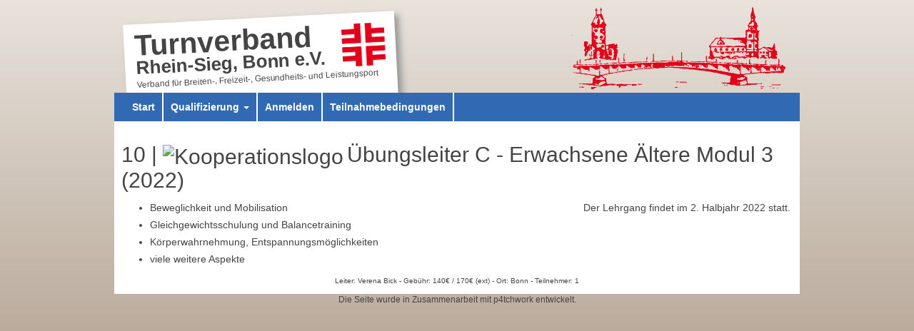

--- FILE ---
content_type: text/html; charset=UTF-8
request_url: https://quali.turnverbandbonn.de/qualifizierung/neuausbildung/%C3%9Cbungsleiter_C_-_Erwachsene_%C3%84ltere__Modul_3_2022/
body_size: 1594
content:
<!DOCTYPE HTML>
<html lang="de-DE">
    <head>
        <meta http-equiv="Content-Type" content="text/html; charset=utf-8">
        <meta name="viewport" content="width=device-width, initial-scale=1">
        <title>Turnverband Rhein-Sieg, Bonn e.V. - Qualifizierung</title>
        <meta name="description" content="Übersicht über aktuelle Qualifizierungsmaßnahmen">
        <meta name="keywords" content="Verband, Fortbildung, Maßnahmen, Qualifizierung, Weiterbildung, Sport, Breitensport">
        <link rel="canonical" href="https://quali.turnverbandbonn.de/qualifizierung/neuausbildung/%C3%9Cbungsleiter_C_-_Erwachsene_%C3%84ltere__Modul_3_2022/">
                                                        <meta name="twitter:card" content="summary">
                                                <meta name="twitter:title" content="Übungsleiter C - Erwachsene Ältere  Modul 3">
                                                <meta name="twitter:description" content="<ul>
<li>Beweglichkeit und Mobilisation</li>
<li>Gleichgewichtsschulung und Balancetraining</li>
<li>Körperwahrnehmung, Entspannungsmöglichkeiten</li>
<li>viele weitere Aspekte</li>
</ul>">
                                                <meta name="twitter:url" content="https://quali.turnverbandbonn.de/qualifizierung/neuausbildung/%C3%9Cbungsleiter_C_-_Erwachsene_%C3%84ltere__Modul_3_2022/">
                                                        <link rel="stylesheet" type="text/css" href="https://quali.turnverbandbonn.de/node_modules/bootstrap/dist/css/bootstrap.min.css?ver=1687980339">
                                                <link rel="stylesheet" type="text/css" href="https://quali.turnverbandbonn.de/templates/tbuk-quali/style.css?ver=1687980256">
                                                <script type="text/javascript" src="https://quali.turnverbandbonn.de/node_modules/jquery/dist/jquery.min.js?ver=1687980276" nonce="d541d42019721b0d35aee3b8"></script>
                                                <script type="text/javascript" src="https://quali.turnverbandbonn.de/node_modules/bootstrap/dist/js/bootstrap.min.js?ver=1687980340" nonce="d541d42019721b0d35aee3b8"></script>
                                                <link rel="stylesheet" type="text/css" href="https://quali.turnverbandbonn.de/modules/measures/style.css?ver=1687980232">
                        </head>
    <body>
        <div id="centerframe">
            <div id="header">
                <div id="titlegroup">
                    <hgroup>
                        <h1 class="site-title"><a href="https://quali.turnverbandbonn.de/" title="Turnverband Rhein-Sieg, Bonn e.V." rel="home">Turnverband Rhein-Sieg, Bonn e.V.</a></h1>
                    </hgroup>
                    <img src="https://quali.turnverbandbonn.de/templates/tbuk-quali/images/turnerkreuz.png" alt="Turnerkreuz">
                    <span id="subtitle" class="site-description">Verband für Breiten-, Freizeit-, Gesundheits- und Leistungsport</span>
                </div>
                <div id="headerImg"></div>
            </div>
            <nav class="navbar navbar-default">
                <div class="container-fluid">
                    <div class="navbar-header">
                        <button type="button" class="navbar-toggle collapsed" data-toggle="collapse" data-target="#site-navigation" aria-expanded="false">
                            <span class="sr-only">Menü</span>
                            <span class="icon-bar"></span>
                            <span class="icon-bar"></span>
                            <span class="icon-bar"></span>
                        </button>
                    </div>
                    <div class="collapse navbar-collapse" id="site-navigation">
                        <ul class="nav navbar-nav">
                            <li><a href="https://quali.turnverbandbonn.de/start/">Start</a></li>
<li class="dropdown"><a href="#" class="dropdown-toggle" data-toggle="dropdown" role="button" aria-haspopup="true" aria-expanded="false">Qualifizierung <span class="caret"></span></a><ul class="dropdown-menu"><li><a href="https://quali.turnverbandbonn.de/qualifizierung/mitarbeit-vorstand/">Mitarbeit im Vorstand</a></li><li><a href="https://quali.turnverbandbonn.de/qualifizierung/neuausbildung/">Neuausbildung</a></li><li><a href="https://quali.turnverbandbonn.de/qualifizierung/weiterbildung/">Weiterbildung</a></li></ul></li><li><a href="https://quali.turnverbandbonn.de/qualifizierung/Anmelden/">Anmelden</a></li>
<li><a href="https://quali.turnverbandbonn.de/teilnahmebedingungen/">Teilnahmebedingungen</a></li>
                        </ul>
                        <form class="navbar-form navbar-right">
                            <div class="form-group">
                                                            </div>
                        </form>
                    </div><!-- /.navbar-collapse -->
                </div><!-- /.container-fluid -->
            </nav>
            <div id="pagecontent" class="container">
                                <div class="measureInfo"><h2><a href="https://quali.turnverbandbonn.de/qualifizierung/neuausbildung/%C3%9Cbungsleiter_C_-_Erwachsene_%C3%84ltere__Modul_3_2022/">10 | <img src="https://quali.turnverbandbonn.de/images/kooperationslogo.png" alt="Kooperationslogo">Übungsleiter C - Erwachsene Ältere  Modul 3 (2022)</a></h2>
                <div class="row">
                    <div class="col-xs-12 col-sm-8"><ul>
<li>Beweglichkeit und Mobilisation</li>
<li>Gleichgewichtsschulung und Balancetraining</li>
<li>Körperwahrnehmung, Entspannungsmöglichkeiten</li>
<li>viele weitere Aspekte</li>
</ul></div><div class="col-xs-8 col-xs-offset-2 col-sm-4 col-sm-offset-0">
                            Der Lehrgang findet im 2. Halbjahr 2022 statt.
                        </div></div>
                <footer>Leiter: Verena Bick - Gebühr: 140€ / 170€ (ext) - Ort: Bonn - Teilnehmer: 1</footer>
            </div>            </div>
            <footer>Die Seite wurde in Zusammenarbeit mit <a href="https://www.p4tchwork.de/" alt="p4tchwork">p4tchwork</a> entwickelt.</footer>
        </div>
    </body></html>

--- FILE ---
content_type: text/css
request_url: https://quali.turnverbandbonn.de/templates/tbuk-quali/style.css?ver=1687980256
body_size: 1502
content:
html,
body {
    margin: 0;
    padding: 0;
    height: 100%;
    font-size: 14px;
    font-family: "Open Sans", Helvetica, Arial, sans-serif;
}

img {
    border: none;
    max-width: 100%;
}

body {
    color: rgb(68, 68, 68);
    overflow-y: scroll;
    background-color: rgb(232, 227, 220);
    background-image: linear-gradient(top, rgb(233, 227, 220) 0%, rgb(161, 141, 122) 100%);
    background-image: -o-linear-gradient(top, rgb(233, 227, 220) 0%, rgb(161, 141, 122) 100%);
    background-image: -moz-linear-gradient(top, rgb(233, 227, 220) 0%, rgb(161, 141, 122) 100%);
    background-image: -webkit-linear-gradient(top, rgb(233, 227, 220) 0%, rgb(161, 141, 122) 100%);
    background-image: -ms-linear-gradient(top, rgb(233, 227, 220) 0%, rgb(161, 141, 122) 100%);
    background-attachment: fixed;
    text-rendering: optimizeLegibility;
}

body.mce-content-body {
    background: #FFF;
}

#centerframe {
    margin: 0 auto;
    width: 100%;
    max-width: 960px;
    max-width: 68.571428571rem;
    padding-top: 10px;
}

#header {
    position: relative;
    height: 100px;
}

#titlegroup {
    box-sizing: content-box;
}

#titlegroup hgroup h1 {
    color: rgb(81, 81, 81);
    margin: 10px auto;
    padding: 0;
    line-height: 31px;
    line-height: 1.2em;
    font-size: 26px;
    max-width: 280px;
    font-weight: 700;
}

#titlegroup hgroup h1 a {
    display: inline-block;
}

#titlegroup hgroup h1 a:first-line {
    font-size: 41px;
}

#titlegroup span {
    display: block;
    margin: 0 auto;
    max-width: 280px;
    font-size: 9pt;
    text-align: center;
}

#titlegroup img {
    display: none;
}

#headerImg {
    display: none;
}

.navbar-default {
    background-color: rgb(49, 106, 178);
    color: #fff;
    margin-top: 10px;
    border: none;
}

.nav>li>a {
    padding: 10px 10px;
}

.navbar-nav>li>.dropdown-menu {
    background-color: rgb(49, 106, 178);
}

.dropdown-menu {
    border: none;
}

.dropdown-menu>li>a,
.dropdown-menu>li>a:focus,
.dropdown-menu>li>a:hover {
    background-color: rgb(49, 106, 178);
    color: #fff;
}

.navbar-default .navbar-nav>li>a,
.navbar-default .navbar-nav>li>a:focus,
.navbar-default .navbar-nav>li>a:hover {
    color: #fff;
    font-weight: bold;
}

.navbar-default .navbar-nav>.open>a,
.navbar-default .navbar-nav>.open>a:focus,
.navbar-default .navbar-nav>.open>a:hover {
    background-color: rgb(49, 106, 178);
    color: #fff;
}

.navbar {
    margin-bottom: 0;
    min-height: 40px;
}

.navbar-default .navbar-toggle,
.navbar-default .navbar-toggle:focus,
.navbar-default .navbar-toggle:hover {
    color: #fff;
}

.navbar-default .navbar-toggle .icon-bar {
    background-color: #fff;
}

.navbar-default .navbar-nav .open .dropdown-menu>li>a,
.navbar-default .navbar-nav .open .dropdown-menu>li>a:focus,
.navbar-default .navbar-nav .open .dropdown-menu>li>a:hover {
    color: #fff;
}

.navbar-form {
    margin-top: 3px;
    margin-bottom: 3px;
}

.twitter-typeahead {
    float: right;
    margin-right: 3px;
}

.tt-menu {
    background-color: rgb(49, 106, 178);
}

.tt-menu p {
    padding: 5px !important;
    margin: 0;
}

.tt-menu a {
    color: white !important;
}

#pagecontent {
    position: relative;
    background-color: white;
    padding: 10px;
    line-height: 1.714285714;
    max-width: 960px;
    max-width: 68.571428571rem;
}

footer {
    font-size: 12px;
    width: 100%;
    text-align: center;
}

a {
    text-decoration: none;
    color: rgb(68, 68, 68);
}

#pagecontent p>a,
#pagecontent span>a {
    color: rgb(49, 106, 178);
}

.form-inline .form-group {
    margin-left: 0;
    margin-right: 0;
}

/* =Media queries
-------------------------------------------------------------- */

/* Minimum width of 600 pixels. */

@media screen and (min-width: 600px) {
    #header {
        height: 100px;
        margin-top: 10px;
    }

    #titlegroup {
        -moz-transform: rotate(-3deg);
        -webkit-transform: rotate(-3deg);
        -o-transform: rotate(-3deg);
        -ms-transform: rotate(-3deg);
        transform: rotate(-3deg);
        -webkit-box-shadow: 6px 6px 10px #969696;
        -moz-box-shadow: 6px 6px 10px #969696;
        box-shadow: 6px 6px 10px #969696;
        position: absolute;
        background-color: #fff;
        padding: 15px;
        height: 90px;
        margin: 5px 15px;
        width: 350px;
    }

    #titlegroup hgroup {
        float: left;
        width: 290px;
    }

    #titlegroup hgroup h1 {
        margin: 0;
    }

    #titlegroup img {
        float: right;
        display: block;
        height: 60px;
    }

    #titlegroup span {
        clear: both;
        text-align: left;
        max-width: 350px;
    }

    #headerImg {
        display: none;
    }
}

/* Minimum width of 768 pixels. */

@media screen and (min-width: 768px) {
    .navbar {
        border-radius: 0;
    }

    .navbar-nav>li>a {
        padding-top: 10px;
        padding-bottom: 10px;
    }

    .navbar-default .navbar-nav>li>a,
    .navbar-default .navbar-nav>li>a:focus,
    .navbar-default .navbar-nav>li>a:hover {
        border-right: 2px solid #fff;
    }

    .container-fluid>.navbar-collapse,
    .container-fluid>.navbar-header,
    .container>.navbar-collapse,
    .container>.navbar-header {
        margin-left: -15px;
        margin-right: -15px;
    }
}

/* Minimum width of 780 pixels. */

@media screen and (min-width: 780px) {
    #headerImg {
        display: block;
        float: right;
        margin: -10px 20px 0 0;
        margin: -0.714285714rem 1.42857142rem 0 0;
        width: 300px;
        height: 120px;
        background-image: url("images/bruecke.png");
        background-repeat: no-repeat;
        background-size: contain;
    }
}

--- FILE ---
content_type: text/css
request_url: https://quali.turnverbandbonn.de/modules/measures/style.css?ver=1687980232
body_size: 132
content:
div.section {
    padding-top: 10px;
}

div.section>h2>img {
    max-height: 30px;
    display: inline;
    margin-right: 5px;
}

div.measureInfo>h2>a>img,
div.measureInfo>h3>a>img {
    max-height: 50px;
    display: inline;
    margin-right: 5px;
}

div.measureInfo>footer {
    font-size: 10px;
    clear: both;
}

div.approved {
    background-color: rgba(179, 227, 143, 0.5);
}

div.inPast,
div.inPast a {
    color: #aaa;
}

.help-block {
    font-size: 10px;
}
